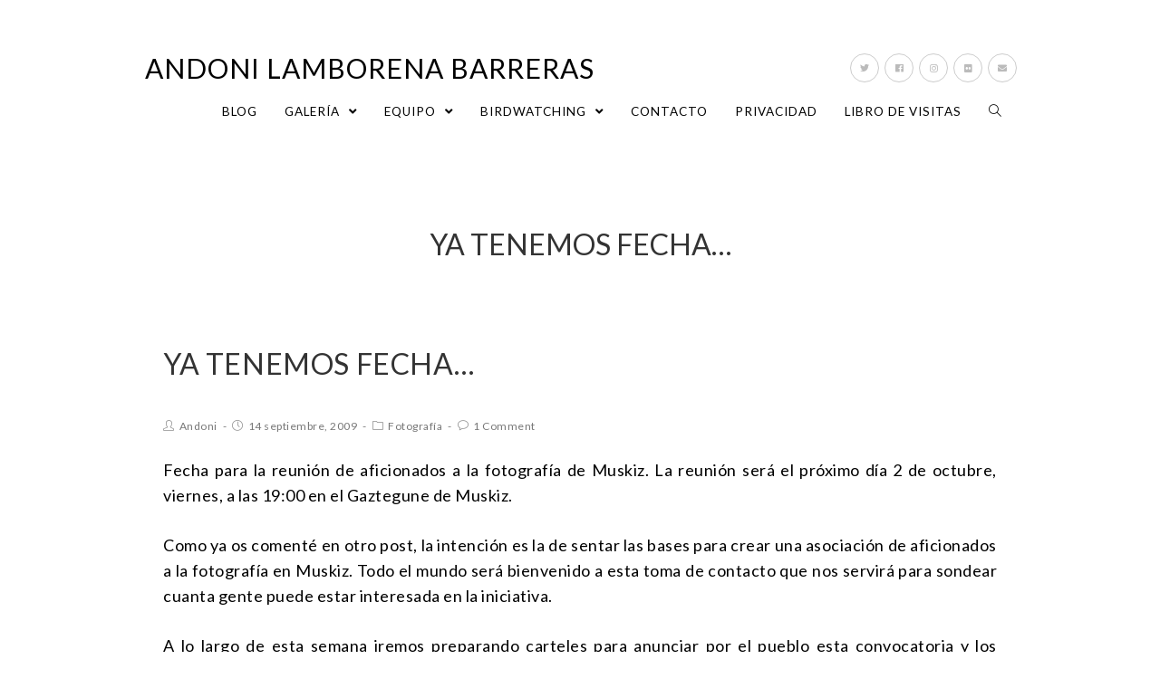

--- FILE ---
content_type: text/html; charset=UTF-8
request_url: https://www.lamborena.com/?p=821
body_size: 14433
content:
 
<!DOCTYPE html>
<html class="html" lang="es" itemscope itemtype="http://schema.org/WebPage">
<head>
	<meta charset="UTF-8">
	<link rel="profile" href="http://gmpg.org/xfn/11">

	<title>Ya tenemos fecha&#8230; &#8211; Andoni Lamborena Barreras</title>
<meta name='robots' content='max-image-preview:large' />
	<style>img:is([sizes="auto" i], [sizes^="auto," i]) { contain-intrinsic-size: 3000px 1500px }</style>
	<link rel="pingback" href="https://www.lamborena.com/xmlrpc.php">
<meta name="viewport" content="width=device-width, initial-scale=1"><link rel='dns-prefetch' href='//fonts.googleapis.com' />
<link rel="alternate" type="application/rss+xml" title="Andoni Lamborena Barreras &raquo; Feed" href="https://www.lamborena.com/?feed=rss2" />
<link rel="alternate" type="application/rss+xml" title="Andoni Lamborena Barreras &raquo; Feed de los comentarios" href="https://www.lamborena.com/?feed=comments-rss2" />
<link rel="alternate" type="application/rss+xml" title="Andoni Lamborena Barreras &raquo; Comentario Ya tenemos fecha&#8230; del feed" href="https://www.lamborena.com/?feed=rss2&#038;p=821" />
<script type="text/javascript">
/* <![CDATA[ */
window._wpemojiSettings = {"baseUrl":"https:\/\/s.w.org\/images\/core\/emoji\/15.0.3\/72x72\/","ext":".png","svgUrl":"https:\/\/s.w.org\/images\/core\/emoji\/15.0.3\/svg\/","svgExt":".svg","source":{"concatemoji":"https:\/\/www.lamborena.com\/wp-includes\/js\/wp-emoji-release.min.js?ver=6.7.2"}};
/*! This file is auto-generated */
!function(i,n){var o,s,e;function c(e){try{var t={supportTests:e,timestamp:(new Date).valueOf()};sessionStorage.setItem(o,JSON.stringify(t))}catch(e){}}function p(e,t,n){e.clearRect(0,0,e.canvas.width,e.canvas.height),e.fillText(t,0,0);var t=new Uint32Array(e.getImageData(0,0,e.canvas.width,e.canvas.height).data),r=(e.clearRect(0,0,e.canvas.width,e.canvas.height),e.fillText(n,0,0),new Uint32Array(e.getImageData(0,0,e.canvas.width,e.canvas.height).data));return t.every(function(e,t){return e===r[t]})}function u(e,t,n){switch(t){case"flag":return n(e,"\ud83c\udff3\ufe0f\u200d\u26a7\ufe0f","\ud83c\udff3\ufe0f\u200b\u26a7\ufe0f")?!1:!n(e,"\ud83c\uddfa\ud83c\uddf3","\ud83c\uddfa\u200b\ud83c\uddf3")&&!n(e,"\ud83c\udff4\udb40\udc67\udb40\udc62\udb40\udc65\udb40\udc6e\udb40\udc67\udb40\udc7f","\ud83c\udff4\u200b\udb40\udc67\u200b\udb40\udc62\u200b\udb40\udc65\u200b\udb40\udc6e\u200b\udb40\udc67\u200b\udb40\udc7f");case"emoji":return!n(e,"\ud83d\udc26\u200d\u2b1b","\ud83d\udc26\u200b\u2b1b")}return!1}function f(e,t,n){var r="undefined"!=typeof WorkerGlobalScope&&self instanceof WorkerGlobalScope?new OffscreenCanvas(300,150):i.createElement("canvas"),a=r.getContext("2d",{willReadFrequently:!0}),o=(a.textBaseline="top",a.font="600 32px Arial",{});return e.forEach(function(e){o[e]=t(a,e,n)}),o}function t(e){var t=i.createElement("script");t.src=e,t.defer=!0,i.head.appendChild(t)}"undefined"!=typeof Promise&&(o="wpEmojiSettingsSupports",s=["flag","emoji"],n.supports={everything:!0,everythingExceptFlag:!0},e=new Promise(function(e){i.addEventListener("DOMContentLoaded",e,{once:!0})}),new Promise(function(t){var n=function(){try{var e=JSON.parse(sessionStorage.getItem(o));if("object"==typeof e&&"number"==typeof e.timestamp&&(new Date).valueOf()<e.timestamp+604800&&"object"==typeof e.supportTests)return e.supportTests}catch(e){}return null}();if(!n){if("undefined"!=typeof Worker&&"undefined"!=typeof OffscreenCanvas&&"undefined"!=typeof URL&&URL.createObjectURL&&"undefined"!=typeof Blob)try{var e="postMessage("+f.toString()+"("+[JSON.stringify(s),u.toString(),p.toString()].join(",")+"));",r=new Blob([e],{type:"text/javascript"}),a=new Worker(URL.createObjectURL(r),{name:"wpTestEmojiSupports"});return void(a.onmessage=function(e){c(n=e.data),a.terminate(),t(n)})}catch(e){}c(n=f(s,u,p))}t(n)}).then(function(e){for(var t in e)n.supports[t]=e[t],n.supports.everything=n.supports.everything&&n.supports[t],"flag"!==t&&(n.supports.everythingExceptFlag=n.supports.everythingExceptFlag&&n.supports[t]);n.supports.everythingExceptFlag=n.supports.everythingExceptFlag&&!n.supports.flag,n.DOMReady=!1,n.readyCallback=function(){n.DOMReady=!0}}).then(function(){return e}).then(function(){var e;n.supports.everything||(n.readyCallback(),(e=n.source||{}).concatemoji?t(e.concatemoji):e.wpemoji&&e.twemoji&&(t(e.twemoji),t(e.wpemoji)))}))}((window,document),window._wpemojiSettings);
/* ]]> */
</script>
<link rel='stylesheet' id='sbi_styles-css' href='https://www.lamborena.com/wp-content/plugins/instagram-feed/css/sbi-styles.min.css?ver=6.10.0' type='text/css' media='all' />
<style id='wp-emoji-styles-inline-css' type='text/css'>

	img.wp-smiley, img.emoji {
		display: inline !important;
		border: none !important;
		box-shadow: none !important;
		height: 1em !important;
		width: 1em !important;
		margin: 0 0.07em !important;
		vertical-align: -0.1em !important;
		background: none !important;
		padding: 0 !important;
	}
</style>
<link rel='stylesheet' id='wp-block-library-css' href='https://www.lamborena.com/wp-includes/css/dist/block-library/style.min.css?ver=6.7.2' type='text/css' media='all' />
<style id='wp-block-library-theme-inline-css' type='text/css'>
.wp-block-audio :where(figcaption){color:#555;font-size:13px;text-align:center}.is-dark-theme .wp-block-audio :where(figcaption){color:#ffffffa6}.wp-block-audio{margin:0 0 1em}.wp-block-code{border:1px solid #ccc;border-radius:4px;font-family:Menlo,Consolas,monaco,monospace;padding:.8em 1em}.wp-block-embed :where(figcaption){color:#555;font-size:13px;text-align:center}.is-dark-theme .wp-block-embed :where(figcaption){color:#ffffffa6}.wp-block-embed{margin:0 0 1em}.blocks-gallery-caption{color:#555;font-size:13px;text-align:center}.is-dark-theme .blocks-gallery-caption{color:#ffffffa6}:root :where(.wp-block-image figcaption){color:#555;font-size:13px;text-align:center}.is-dark-theme :root :where(.wp-block-image figcaption){color:#ffffffa6}.wp-block-image{margin:0 0 1em}.wp-block-pullquote{border-bottom:4px solid;border-top:4px solid;color:currentColor;margin-bottom:1.75em}.wp-block-pullquote cite,.wp-block-pullquote footer,.wp-block-pullquote__citation{color:currentColor;font-size:.8125em;font-style:normal;text-transform:uppercase}.wp-block-quote{border-left:.25em solid;margin:0 0 1.75em;padding-left:1em}.wp-block-quote cite,.wp-block-quote footer{color:currentColor;font-size:.8125em;font-style:normal;position:relative}.wp-block-quote:where(.has-text-align-right){border-left:none;border-right:.25em solid;padding-left:0;padding-right:1em}.wp-block-quote:where(.has-text-align-center){border:none;padding-left:0}.wp-block-quote.is-large,.wp-block-quote.is-style-large,.wp-block-quote:where(.is-style-plain){border:none}.wp-block-search .wp-block-search__label{font-weight:700}.wp-block-search__button{border:1px solid #ccc;padding:.375em .625em}:where(.wp-block-group.has-background){padding:1.25em 2.375em}.wp-block-separator.has-css-opacity{opacity:.4}.wp-block-separator{border:none;border-bottom:2px solid;margin-left:auto;margin-right:auto}.wp-block-separator.has-alpha-channel-opacity{opacity:1}.wp-block-separator:not(.is-style-wide):not(.is-style-dots){width:100px}.wp-block-separator.has-background:not(.is-style-dots){border-bottom:none;height:1px}.wp-block-separator.has-background:not(.is-style-wide):not(.is-style-dots){height:2px}.wp-block-table{margin:0 0 1em}.wp-block-table td,.wp-block-table th{word-break:normal}.wp-block-table :where(figcaption){color:#555;font-size:13px;text-align:center}.is-dark-theme .wp-block-table :where(figcaption){color:#ffffffa6}.wp-block-video :where(figcaption){color:#555;font-size:13px;text-align:center}.is-dark-theme .wp-block-video :where(figcaption){color:#ffffffa6}.wp-block-video{margin:0 0 1em}:root :where(.wp-block-template-part.has-background){margin-bottom:0;margin-top:0;padding:1.25em 2.375em}
</style>
<style id='classic-theme-styles-inline-css' type='text/css'>
/*! This file is auto-generated */
.wp-block-button__link{color:#fff;background-color:#32373c;border-radius:9999px;box-shadow:none;text-decoration:none;padding:calc(.667em + 2px) calc(1.333em + 2px);font-size:1.125em}.wp-block-file__button{background:#32373c;color:#fff;text-decoration:none}
</style>
<style id='global-styles-inline-css' type='text/css'>
:root{--wp--preset--aspect-ratio--square: 1;--wp--preset--aspect-ratio--4-3: 4/3;--wp--preset--aspect-ratio--3-4: 3/4;--wp--preset--aspect-ratio--3-2: 3/2;--wp--preset--aspect-ratio--2-3: 2/3;--wp--preset--aspect-ratio--16-9: 16/9;--wp--preset--aspect-ratio--9-16: 9/16;--wp--preset--color--black: #000000;--wp--preset--color--cyan-bluish-gray: #abb8c3;--wp--preset--color--white: #ffffff;--wp--preset--color--pale-pink: #f78da7;--wp--preset--color--vivid-red: #cf2e2e;--wp--preset--color--luminous-vivid-orange: #ff6900;--wp--preset--color--luminous-vivid-amber: #fcb900;--wp--preset--color--light-green-cyan: #7bdcb5;--wp--preset--color--vivid-green-cyan: #00d084;--wp--preset--color--pale-cyan-blue: #8ed1fc;--wp--preset--color--vivid-cyan-blue: #0693e3;--wp--preset--color--vivid-purple: #9b51e0;--wp--preset--gradient--vivid-cyan-blue-to-vivid-purple: linear-gradient(135deg,rgba(6,147,227,1) 0%,rgb(155,81,224) 100%);--wp--preset--gradient--light-green-cyan-to-vivid-green-cyan: linear-gradient(135deg,rgb(122,220,180) 0%,rgb(0,208,130) 100%);--wp--preset--gradient--luminous-vivid-amber-to-luminous-vivid-orange: linear-gradient(135deg,rgba(252,185,0,1) 0%,rgba(255,105,0,1) 100%);--wp--preset--gradient--luminous-vivid-orange-to-vivid-red: linear-gradient(135deg,rgba(255,105,0,1) 0%,rgb(207,46,46) 100%);--wp--preset--gradient--very-light-gray-to-cyan-bluish-gray: linear-gradient(135deg,rgb(238,238,238) 0%,rgb(169,184,195) 100%);--wp--preset--gradient--cool-to-warm-spectrum: linear-gradient(135deg,rgb(74,234,220) 0%,rgb(151,120,209) 20%,rgb(207,42,186) 40%,rgb(238,44,130) 60%,rgb(251,105,98) 80%,rgb(254,248,76) 100%);--wp--preset--gradient--blush-light-purple: linear-gradient(135deg,rgb(255,206,236) 0%,rgb(152,150,240) 100%);--wp--preset--gradient--blush-bordeaux: linear-gradient(135deg,rgb(254,205,165) 0%,rgb(254,45,45) 50%,rgb(107,0,62) 100%);--wp--preset--gradient--luminous-dusk: linear-gradient(135deg,rgb(255,203,112) 0%,rgb(199,81,192) 50%,rgb(65,88,208) 100%);--wp--preset--gradient--pale-ocean: linear-gradient(135deg,rgb(255,245,203) 0%,rgb(182,227,212) 50%,rgb(51,167,181) 100%);--wp--preset--gradient--electric-grass: linear-gradient(135deg,rgb(202,248,128) 0%,rgb(113,206,126) 100%);--wp--preset--gradient--midnight: linear-gradient(135deg,rgb(2,3,129) 0%,rgb(40,116,252) 100%);--wp--preset--font-size--small: 13px;--wp--preset--font-size--medium: 20px;--wp--preset--font-size--large: 36px;--wp--preset--font-size--x-large: 42px;--wp--preset--spacing--20: 0.44rem;--wp--preset--spacing--30: 0.67rem;--wp--preset--spacing--40: 1rem;--wp--preset--spacing--50: 1.5rem;--wp--preset--spacing--60: 2.25rem;--wp--preset--spacing--70: 3.38rem;--wp--preset--spacing--80: 5.06rem;--wp--preset--shadow--natural: 6px 6px 9px rgba(0, 0, 0, 0.2);--wp--preset--shadow--deep: 12px 12px 50px rgba(0, 0, 0, 0.4);--wp--preset--shadow--sharp: 6px 6px 0px rgba(0, 0, 0, 0.2);--wp--preset--shadow--outlined: 6px 6px 0px -3px rgba(255, 255, 255, 1), 6px 6px rgba(0, 0, 0, 1);--wp--preset--shadow--crisp: 6px 6px 0px rgba(0, 0, 0, 1);}:where(.is-layout-flex){gap: 0.5em;}:where(.is-layout-grid){gap: 0.5em;}body .is-layout-flex{display: flex;}.is-layout-flex{flex-wrap: wrap;align-items: center;}.is-layout-flex > :is(*, div){margin: 0;}body .is-layout-grid{display: grid;}.is-layout-grid > :is(*, div){margin: 0;}:where(.wp-block-columns.is-layout-flex){gap: 2em;}:where(.wp-block-columns.is-layout-grid){gap: 2em;}:where(.wp-block-post-template.is-layout-flex){gap: 1.25em;}:where(.wp-block-post-template.is-layout-grid){gap: 1.25em;}.has-black-color{color: var(--wp--preset--color--black) !important;}.has-cyan-bluish-gray-color{color: var(--wp--preset--color--cyan-bluish-gray) !important;}.has-white-color{color: var(--wp--preset--color--white) !important;}.has-pale-pink-color{color: var(--wp--preset--color--pale-pink) !important;}.has-vivid-red-color{color: var(--wp--preset--color--vivid-red) !important;}.has-luminous-vivid-orange-color{color: var(--wp--preset--color--luminous-vivid-orange) !important;}.has-luminous-vivid-amber-color{color: var(--wp--preset--color--luminous-vivid-amber) !important;}.has-light-green-cyan-color{color: var(--wp--preset--color--light-green-cyan) !important;}.has-vivid-green-cyan-color{color: var(--wp--preset--color--vivid-green-cyan) !important;}.has-pale-cyan-blue-color{color: var(--wp--preset--color--pale-cyan-blue) !important;}.has-vivid-cyan-blue-color{color: var(--wp--preset--color--vivid-cyan-blue) !important;}.has-vivid-purple-color{color: var(--wp--preset--color--vivid-purple) !important;}.has-black-background-color{background-color: var(--wp--preset--color--black) !important;}.has-cyan-bluish-gray-background-color{background-color: var(--wp--preset--color--cyan-bluish-gray) !important;}.has-white-background-color{background-color: var(--wp--preset--color--white) !important;}.has-pale-pink-background-color{background-color: var(--wp--preset--color--pale-pink) !important;}.has-vivid-red-background-color{background-color: var(--wp--preset--color--vivid-red) !important;}.has-luminous-vivid-orange-background-color{background-color: var(--wp--preset--color--luminous-vivid-orange) !important;}.has-luminous-vivid-amber-background-color{background-color: var(--wp--preset--color--luminous-vivid-amber) !important;}.has-light-green-cyan-background-color{background-color: var(--wp--preset--color--light-green-cyan) !important;}.has-vivid-green-cyan-background-color{background-color: var(--wp--preset--color--vivid-green-cyan) !important;}.has-pale-cyan-blue-background-color{background-color: var(--wp--preset--color--pale-cyan-blue) !important;}.has-vivid-cyan-blue-background-color{background-color: var(--wp--preset--color--vivid-cyan-blue) !important;}.has-vivid-purple-background-color{background-color: var(--wp--preset--color--vivid-purple) !important;}.has-black-border-color{border-color: var(--wp--preset--color--black) !important;}.has-cyan-bluish-gray-border-color{border-color: var(--wp--preset--color--cyan-bluish-gray) !important;}.has-white-border-color{border-color: var(--wp--preset--color--white) !important;}.has-pale-pink-border-color{border-color: var(--wp--preset--color--pale-pink) !important;}.has-vivid-red-border-color{border-color: var(--wp--preset--color--vivid-red) !important;}.has-luminous-vivid-orange-border-color{border-color: var(--wp--preset--color--luminous-vivid-orange) !important;}.has-luminous-vivid-amber-border-color{border-color: var(--wp--preset--color--luminous-vivid-amber) !important;}.has-light-green-cyan-border-color{border-color: var(--wp--preset--color--light-green-cyan) !important;}.has-vivid-green-cyan-border-color{border-color: var(--wp--preset--color--vivid-green-cyan) !important;}.has-pale-cyan-blue-border-color{border-color: var(--wp--preset--color--pale-cyan-blue) !important;}.has-vivid-cyan-blue-border-color{border-color: var(--wp--preset--color--vivid-cyan-blue) !important;}.has-vivid-purple-border-color{border-color: var(--wp--preset--color--vivid-purple) !important;}.has-vivid-cyan-blue-to-vivid-purple-gradient-background{background: var(--wp--preset--gradient--vivid-cyan-blue-to-vivid-purple) !important;}.has-light-green-cyan-to-vivid-green-cyan-gradient-background{background: var(--wp--preset--gradient--light-green-cyan-to-vivid-green-cyan) !important;}.has-luminous-vivid-amber-to-luminous-vivid-orange-gradient-background{background: var(--wp--preset--gradient--luminous-vivid-amber-to-luminous-vivid-orange) !important;}.has-luminous-vivid-orange-to-vivid-red-gradient-background{background: var(--wp--preset--gradient--luminous-vivid-orange-to-vivid-red) !important;}.has-very-light-gray-to-cyan-bluish-gray-gradient-background{background: var(--wp--preset--gradient--very-light-gray-to-cyan-bluish-gray) !important;}.has-cool-to-warm-spectrum-gradient-background{background: var(--wp--preset--gradient--cool-to-warm-spectrum) !important;}.has-blush-light-purple-gradient-background{background: var(--wp--preset--gradient--blush-light-purple) !important;}.has-blush-bordeaux-gradient-background{background: var(--wp--preset--gradient--blush-bordeaux) !important;}.has-luminous-dusk-gradient-background{background: var(--wp--preset--gradient--luminous-dusk) !important;}.has-pale-ocean-gradient-background{background: var(--wp--preset--gradient--pale-ocean) !important;}.has-electric-grass-gradient-background{background: var(--wp--preset--gradient--electric-grass) !important;}.has-midnight-gradient-background{background: var(--wp--preset--gradient--midnight) !important;}.has-small-font-size{font-size: var(--wp--preset--font-size--small) !important;}.has-medium-font-size{font-size: var(--wp--preset--font-size--medium) !important;}.has-large-font-size{font-size: var(--wp--preset--font-size--large) !important;}.has-x-large-font-size{font-size: var(--wp--preset--font-size--x-large) !important;}
:where(.wp-block-post-template.is-layout-flex){gap: 1.25em;}:where(.wp-block-post-template.is-layout-grid){gap: 1.25em;}
:where(.wp-block-columns.is-layout-flex){gap: 2em;}:where(.wp-block-columns.is-layout-grid){gap: 2em;}
:root :where(.wp-block-pullquote){font-size: 1.5em;line-height: 1.6;}
</style>
<link rel='preload' as='style' crossorigin onload="this.rel='stylesheet'" id='font-awesome-css' href='https://www.lamborena.com/wp-content/themes/photocrati/assets/fonts/fontawesome/css/all.min.css?ver=5.7.2' type='text/css' media='all' />
<link rel='stylesheet' id='dashicons-css' href='https://www.lamborena.com/wp-includes/css/dashicons.min.css?ver=6.7.2' type='text/css' media='all' />
<link rel='preload' as='style' crossorigin onload="this.rel='stylesheet'" id='simple-line-icons-css' href='https://www.lamborena.com/wp-content/themes/photocrati/assets/css/third/simple-line-icons.min.css?ver=2.4.0' type='text/css' media='all' />
<link rel='stylesheet' id='reactr-style-css' href='https://www.lamborena.com/wp-content/themes/photocrati/assets/css/style.min.css?ver=10.0.11' type='text/css' media='all' />
<link rel='stylesheet' id='reactr-google-font-lato-css' href='//fonts.googleapis.com/css?family=Lato%3A100%2C200%2C300%2C400%2C500%2C600%2C700%2C800%2C900%2C100i%2C200i%2C300i%2C400i%2C500i%2C600i%2C700i%2C800i%2C900i&#038;subset=latin&#038;ver=6.7.2' type='text/css' media='all' />
<link rel='stylesheet' id='reactr-side-panel-style-css' href='https://www.lamborena.com/wp-content/themes/photocrati/inc/side-panel/assets/css/style.min.css?ver=6.7.2' type='text/css' media='all' />
<link rel='stylesheet' id='reactr-sh-styles-css' href='https://www.lamborena.com/wp-content/themes/photocrati/inc/sticky-header//assets/css/style.min.css?ver=6.7.2' type='text/css' media='all' />
<script type="text/javascript" src="https://www.lamborena.com/wp-includes/js/jquery/jquery.min.js?ver=3.7.1" id="jquery-core-js"></script>
<script type="text/javascript" src="https://www.lamborena.com/wp-includes/js/jquery/jquery-migrate.min.js?ver=3.4.1" id="jquery-migrate-js"></script>
<link rel="https://api.w.org/" href="https://www.lamborena.com/index.php?rest_route=/" /><link rel="alternate" title="JSON" type="application/json" href="https://www.lamborena.com/index.php?rest_route=/wp/v2/posts/821" /><link rel="EditURI" type="application/rsd+xml" title="RSD" href="https://www.lamborena.com/xmlrpc.php?rsd" />
<meta name="generator" content="WordPress 6.7.2" />
<link rel="canonical" href="https://www.lamborena.com/?p=821" />
<link rel='shortlink' href='https://www.lamborena.com/?p=821' />
<link rel="alternate" title="oEmbed (JSON)" type="application/json+oembed" href="https://www.lamborena.com/index.php?rest_route=%2Foembed%2F1.0%2Fembed&#038;url=https%3A%2F%2Fwww.lamborena.com%2F%3Fp%3D821" />
<link rel="alternate" title="oEmbed (XML)" type="text/xml+oembed" href="https://www.lamborena.com/index.php?rest_route=%2Foembed%2F1.0%2Fembed&#038;url=https%3A%2F%2Fwww.lamborena.com%2F%3Fp%3D821&#038;format=xml" />

<!-- WP Youtube Player 1.7 by unijimpe -->
<style type="text/css">.recentcomments a{display:inline !important;padding:0 !important;margin:0 !important;}</style>		<style type="text/css" id="wp-custom-css">
			El pasado domingo os comentaba que tenía alguna cosa que contar. Algo relacionado con la fotografía,como no.Se trata de la llegada de un pequeño reportaje sobre la costa de Muskiz que he recopilado en un libro con unas 40 fotos realizadas durante el último año. Lo he encargado a través de iphoto de Apple y el resultado es bastante satisfactorio en cuanto a la calidad del revelado. Es mi primer libro y estoy realmente emocionado con el asunto.Es algo que llevaba tiempo deseando hacer y aunque se quede en una producción meramente familiar me ha hecho una ilusión tremenda el recoger las impresiones favorables de todos aquellos que hasta ahora lo han visto. No es una gran obra,pero el hecho de haberme lanzado a escribir unas simples líneas sobre cada foto me ha animado a pensar en algo más serio para el futuro. Me gustaría hacer una especie de guía sobre la costa de Muskiz,aunque poniendome a divagar quizá podría extenderse a una pequeña guía turísica sobre mi querido pueblo. Quizá suene ambicioso,pero es algo que con tiempo y alguna colaboración creo que se puede abordar.Volviendo al presente,estaré encantado de mostrarle el libro actual a todo aquel que quiera echarle un vistazo y le apetezca conocer la costa de Muskiz a través de mis fotos y de mi mirada. Le he detectado algunos gazapos que corregiré para las siguientes copias.Como me hace tanta ilusión os voy a poner una captura de pantalla de la portada del libro y en la siguiente página (desplegando el post por completo) voy a pegar el contenido del prólogo. Entendedme:Es algo nuevo para mi y estoy como un chiquillo con zapatos nuevos... No es lo mismo revelar y ver tus fotos que poder observarlas detenidamente todas agrupadas en un libro de calidad y cada una con su pie de foto correspondiente.Pese a la emoción no todo son parabienes. El libro realizado de esta manera no ofrece las fotos con su formato original si se quieren disponer a toda página. Hay que usar un formato cuatro tercios que no es que me guste demasiado y por lo tanto recortar un poco las fotos. Pero bueno. Es lo que hay. Quizá la próxima vez pruebe en "blurb".Lo dicho:Portada y prólogo...[singlepic id=220 w=500 h=333 float=center]Sarrera / PrólogoDuela hiru urte inguru hasi nintzen argazkigintzan eta egun hartatik bertatik nahi izan dut nire herriko kostalde ikusgarriari buruzko erreportaia apal bat egin. Liburuxka honetan azkeneko urtean egindako lanaren emaitza topatuko duzu. Zure gustokoa izango delakoan jaso ezazu nire agurrik beroena.Desde que hace unos tres años me sumergiera en el mundo de la fotografía llevo deseando realizar un humilde reportaje sobre la espectacular costa de mi pueblo. En este libro encontrarás el resultado de mi trabajo durante el último año. Esperando que sea de tu agrado recibe mi más cordial saludo. Andoni Lamborena Barreras		</style>
		<!-- Reactr CSS -->
<style type="text/css">
/* General CSS */a:hover,a.light:hover,.theme-heading .text::before,#top-bar-content >a:hover,#top-bar-social li.reactr-email a:hover,#site-navigation-wrap .dropdown-menu >li >a:hover,#site-header.medium-header #medium-searchform button:hover,.reactr-mobile-menu-icon a:hover,.blog-entry.post .blog-entry-header .entry-title a:hover,.blog-entry.post .blog-entry-readmore a:hover,.blog-entry.thumbnail-entry .blog-entry-category a,ul.meta li a:hover,.dropcap,.single nav.post-navigation .nav-links .title,body .related-post-title a:hover,body #wp-calendar caption,body .contact-info-widget.default i,body .contact-info-widget.big-icons i,body .custom-links-widget .reactr-custom-links li a:hover,body .custom-links-widget .reactr-custom-links li a:hover:before,body .posts-thumbnails-widget li a:hover,body .social-widget li.reactr-email a:hover,.comment-author .comment-meta .comment-reply-link,#respond #cancel-comment-reply-link:hover,#footer-widgets .footer-box a:hover,#footer-bottom a:hover,#footer-bottom #footer-bottom-menu a:hover,.sidr a:hover,.sidr-class-dropdown-toggle:hover,.sidr-class-menu-item-has-children.active >a,.sidr-class-menu-item-has-children.active >a >.sidr-class-dropdown-toggle,input[type=checkbox]:checked:before{color:#000000}input[type="button"],input[type="reset"],input[type="submit"],button[type="submit"],.button,#site-navigation-wrap .dropdown-menu >li.btn >a >span,.thumbnail:hover i,.post-quote-content,.omw-modal .omw-close-modal,body .contact-info-widget.big-icons li:hover i,body div.wpforms-container-full .wpforms-form input[type=submit],body div.wpforms-container-full .wpforms-form button[type=submit],body div.wpforms-container-full .wpforms-form .wpforms-page-button{background-color:#000000}.widget-title{border-color:#000000}blockquote{border-color:#000000}#searchform-dropdown{border-color:#000000}.dropdown-menu .sub-menu{border-color:#000000}.blog-entry.large-entry .blog-entry-readmore a:hover{border-color:#000000}.reactr-newsletter-form-wrap input[type="email"]:focus{border-color:#000000}.social-widget li.reactr-email a:hover{border-color:#000000}#respond #cancel-comment-reply-link:hover{border-color:#000000}body .contact-info-widget.big-icons li:hover i{border-color:#000000}#footer-widgets .reactr-newsletter-form-wrap input[type="email"]:focus{border-color:#000000}input[type="button"]:hover,input[type="reset"]:hover,input[type="submit"]:hover,button[type="submit"]:hover,input[type="button"]:focus,input[type="reset"]:focus,input[type="submit"]:focus,button[type="submit"]:focus,.button:hover,#site-navigation-wrap .dropdown-menu >li.btn >a:hover >span,.post-quote-author,.omw-modal .omw-close-modal:hover,body div.wpforms-container-full .wpforms-form input[type=submit]:hover,body div.wpforms-container-full .wpforms-form button[type=submit]:hover,body div.wpforms-container-full .wpforms-form .wpforms-page-button:hover{background-color:#222222}table th,table td,hr,.content-area,body.content-left-sidebar #content-wrap .content-area,.content-left-sidebar .content-area,#top-bar-wrap,#site-header,#site-header.top-header #search-toggle,.dropdown-menu ul li,.centered-minimal-page-header,.blog-entry.post,.blog-entry.grid-entry .blog-entry-inner,.blog-entry.thumbnail-entry .blog-entry-bottom,.single-post .entry-title,.single .entry-share-wrap .entry-share,.single .entry-share,.single .entry-share ul li a,.single nav.post-navigation,.single nav.post-navigation .nav-links .nav-previous,#author-bio,#author-bio .author-bio-avatar,#author-bio .author-bio-social li a,#related-posts,#comments,.comment-body,#respond #cancel-comment-reply-link,#blog-entries .type-page,.page-numbers a,.page-numbers span:not(.elementor-screen-only),.page-links span,body #wp-calendar caption,body #wp-calendar th,body #wp-calendar tbody,body .contact-info-widget.default i,body .contact-info-widget.big-icons i,body .posts-thumbnails-widget li,body .tagcloud a{border-color:#ffffff}body{background-image:url()}body{background-position:top center}body{background-attachment:fixed}body{background-repeat:}body{background-size:cover}a{color:#000000}a:hover{color:#222222}.boxed-layout #wrap,.boxed-layout .parallax-footer,.boxed-layout .reactr-floating-bar{width:1100px}.boxed-layout{background-color:#fcfcfc}.container{width:960px}body .theme-button,body input[type="submit"],body button[type="submit"],body button,body .button,body div.wpforms-container-full .wpforms-form input[type=submit],body div.wpforms-container-full .wpforms-form button[type=submit],body div.wpforms-container-full .wpforms-form .wpforms-page-button{background-color:#000000}body .theme-button:hover,body input[type="submit"]:hover,body button[type="submit"]:hover,body button:hover,body .button:hover,body div.wpforms-container-full .wpforms-form input[type=submit]:hover,body div.wpforms-container-full .wpforms-form input[type=submit]:active,body div.wpforms-container-full .wpforms-form button[type=submit]:hover,body div.wpforms-container-full .wpforms-form button[type=submit]:active,body div.wpforms-container-full .wpforms-form .wpforms-page-button:hover,body div.wpforms-container-full .wpforms-form .wpforms-page-button:active{background-color:#444444}/* Header CSS */#site-logo #site-logo-inner,.reactr-social-menu .social-menu-inner,#site-header.full_screen-header .menu-bar-inner,.after-header-content .after-header-content-inner{height:49px}#site-navigation-wrap .dropdown-menu >li >a,.reactr-mobile-menu-icon a,.after-header-content-inner >a{line-height:49px}#site-header{border-color:#dddddd}#site-header-inner{padding:50px 0 50px 0}@media (max-width:480px){#site-header-inner{padding:40px 0 40px 0}}#site-header.has-header-media .overlay-header-media{background-color:rgba(0,0,0,0.5)}/* Menu CSS */.effect-one #site-navigation-wrap .dropdown-menu >li >a.menu-link >span:after,.effect-three #site-navigation-wrap .dropdown-menu >li >a.menu-link >span:after,.effect-five #site-navigation-wrap .dropdown-menu >li >a.menu-link >span:before,.effect-five #site-navigation-wrap .dropdown-menu >li >a.menu-link >span:after,.effect-nine #site-navigation-wrap .dropdown-menu >li >a.menu-link >span:before,.effect-nine #site-navigation-wrap .dropdown-menu >li >a.menu-link >span:after{background-color:#cccccc}.effect-four #site-navigation-wrap .dropdown-menu >li >a.menu-link >span:before,.effect-four #site-navigation-wrap .dropdown-menu >li >a.menu-link >span:after,.effect-seven #site-navigation-wrap .dropdown-menu >li >a.menu-link:hover >span:after,.effect-seven #site-navigation-wrap .dropdown-menu >li.sfHover >a.menu-link >span:after{color:#cccccc}.effect-seven #site-navigation-wrap .dropdown-menu >li >a.menu-link:hover >span:after,.effect-seven #site-navigation-wrap .dropdown-menu >li.sfHover >a.menu-link >span:after{text-shadow:10px 0 #cccccc,-10px 0 #cccccc}#site-navigation-wrap .dropdown-menu >li >a,.reactr-mobile-menu-icon a,#searchform-header-replace-close{color:#000000}#site-navigation-wrap .dropdown-menu >li >a:hover,.reactr-mobile-menu-icon a:hover,#searchform-header-replace-close:hover{color:#444444}#site-navigation-wrap .dropdown-menu >.current-menu-item >a,#site-navigation-wrap .dropdown-menu >.current-menu-ancestor >a,#site-navigation-wrap .dropdown-menu >.current-menu-item >a:hover,#site-navigation-wrap .dropdown-menu >.current-menu-ancestor >a:hover{color:#000000}.dropdown-menu .sub-menu,#searchform-dropdown,.current-shop-items-dropdown{border-color:#888888}.dropdown-menu ul li a.menu-link{color:#444444}.dropdown-menu ul li a.menu-link:hover{color:#000000}.reactr-social-menu ul li a,.reactr-social-menu .colored ul li a,.reactr-social-menu .minimal ul li a,.reactr-social-menu .dark ul li a{font-size:10px}.reactr-social-menu ul li a{padding:0}.reactr-social-menu ul li a{margin:0 3px 0 3px}/* Body CSS */.single-post.content-max-width #content{max-width:960px;margin-left:auto;margin-right:auto}#main #content-wrap,.separate-layout #main #content-wrap{padding-top:60px;padding-bottom:60px}@media (max-width:768px){#main #content-wrap,.separate-layout #main #content-wrap{padding-top:50px;padding-bottom:50px}}.page-header,.has-transparent-header .page-header{padding:50px 0 0 0}.page-numbers a,.page-numbers span:not(.elementor-screen-only),.page-links span{font-size:13px}/* Sidebar and Footer CSS */.sidebar-container .reactr-widget-recent-posts-li,.sidebar-container .widget_categories li,.sidebar-container .widget_recent_entries li,.sidebar-container .widget_archive li,.sidebar-container .widget_recent_comments li,.sidebar-container .widget-recent-posts-icons li,.sidebar-container .widget_nav_menu li{border-color:#ffffff}.sidebar-container a:not(.button){color:#000000}.sidebar-container a:not(.button):hover,.sidebar-container a:not(.button):active,.sidebar-container a:not(.button):focus{color:#444444}.widget-title{border-color:#000000}#footer-widgets{padding:100px 0 50px 0}#footer-widgets{background-color:#ffffff}#footer-widgets li,#footer-widgets #wp-calendar caption,#footer-widgets #wp-calendar th,#footer-widgets #wp-calendar tbody,#footer-widgets .contact-info-widget i,#footer-widgets .reactr-newsletter-form-wrap input[type="email"],#footer-widgets .posts-thumbnails-widget li,#footer-widgets .social-widget li a{border-color:rgba(85,85,85,0)}#footer-widgets .footer-box a,#footer-widgets a{color:#000000}#footer-widgets .footer-box a:hover,#footer-widgets a:hover{color:#444444}#footer-bottom{padding:20px 0 30px 0}#footer-bottom{background-color:#ffffff}#footer-bottom a,#footer-bottom #footer-bottom-menu a{color:#000000}#footer-bottom a:hover,#footer-bottom #footer-bottom-menu a:hover{color:#444444}/* Side Panel CSS */@media (max-width:768px){#side-panel-wrap{width:100px}.reactr-sp-right #side-panel-wrap{right:-100px}.reactr-sp-right.reactr-sp-opened #outer-wrap{left:-100px}.reactr-sp-left #side-panel-wrap{left:-100px}.reactr-sp-left.reactr-sp-opened #outer-wrap{right:-100px}}@media (max-width:480px){#side-panel-wrap{width:100px}.reactr-sp-right #side-panel-wrap{right:-100px}.reactr-sp-right.reactr-sp-opened #outer-wrap{left:-100px}.reactr-sp-left #side-panel-wrap{left:-100px}.reactr-sp-left.reactr-sp-opened #outer-wrap{right:-100px}}#side-panel-wrap #side-panel-content{padding:20px 30px 30px 30px}@media (max-width:neverpx){li.side-panel-li,#side-panel-wrap,.reactr-mobile-menu-icon a.side-panel-btn{display:none !important}}@media (max-width:neverpx){.side-panel-title-btn{display:none !important}}/* Sticky Header CSS */.is-sticky #site-header.shrink-header #site-logo #site-logo-inner,.is-sticky #site-header.shrink-header .reactr-social-menu .social-menu-inner,.is-sticky #site-header.shrink-header.full_screen-header .menu-bar-inner,.after-header-content .after-header-content-inner{height:50px}.is-sticky #site-header.shrink-header #site-navigation-wrap .dropdown-menu >li >a,.is-sticky #site-header.shrink-header .reactr-mobile-menu-icon a,.after-header-content .after-header-content-inner >a,.after-header-content .after-header-content-inner >div >a{line-height:50px}.is-sticky #site-header,.reactr-sticky-top-bar-holder.is-sticky #top-bar-wrap,.is-sticky .header-top{opacity:1}/* Typography CSS */body{color:#000000;font-family:Lato;font-weight:400;line-height:1.6;letter-spacing:.5px}@media (max-width:768px){body{font-size:18px;line-height:1.6;letter-spacing:.5px}}@media (max-width:480px){body{font-size:18px;line-height:1.6;letter-spacing:.5px}}h1,h2,h3,h4,h5,h6,.theme-heading,.widget-title,.reactr-widget-recent-posts-title,.comment-reply-title,.entry-title,.sidebar-box .widget-title{color:;font-weight:400;text-transform:uppercase;line-height:;letter-spacing:0}@media (max-width:768px){h1,h2,h3,h4,h5,h6,.theme-heading,.widget-title,.reactr-widget-recent-posts-title,.comment-reply-title,.entry-title,.sidebar-box .widget-title{font-size:;line-height:;letter-spacing:0}}@media (max-width:480px){h1,h2,h3,h4,h5,h6,.theme-heading,.widget-title,.reactr-widget-recent-posts-title,.comment-reply-title,.entry-title,.sidebar-box .widget-title{font-size:;line-height:;letter-spacing:0}}h1{color:;font-size:;line-height:;letter-spacing:0}@media (max-width:768px){h1{font-size:;line-height:;letter-spacing:0}}@media (max-width:480px){h1{font-size:;line-height:;letter-spacing:0}}h2{color:;font-size:;line-height:;letter-spacing:0}@media (max-width:768px){h2{font-size:;line-height:;letter-spacing:0}}@media (max-width:480px){h2{font-size:;line-height:;letter-spacing:0}}h3{color:;font-size:;line-height:;letter-spacing:0}@media (max-width:768px){h3{font-size:;line-height:;letter-spacing:0}}@media (max-width:480px){h3{font-size:;line-height:;letter-spacing:0}}h4{color:;font-size:;line-height:;letter-spacing:0}@media (max-width:768px){h4{font-size:;line-height:;letter-spacing:0}}@media (max-width:480px){h4{font-size:;line-height:;letter-spacing:0}}#site-logo a.site-logo-text,#site-logo a.site-logo-text:hover,#site-logo a.site-logo-text:focus,#site-logo a.site-logo-text:active,.middle-site-logo a,.middle-site-logo a:hover,.middle-site-logo a:focus,.middle-site-logo a:active{color:#000000;font-size:30px;font-weight:400;text-transform:uppercase;line-height:;letter-spacing:1px}@media (max-width:768px){#site-logo a.site-logo-text,#site-logo a.site-logo-text:hover,#site-logo a.site-logo-text:focus,#site-logo a.site-logo-text:active,.middle-site-logo a,.middle-site-logo a:hover,.middle-site-logo a:focus,.middle-site-logo a:active{font-size:30px;line-height:;letter-spacing:1px}}@media (max-width:480px){#site-logo a.site-logo-text,#site-logo a.site-logo-text:hover,#site-logo a.site-logo-text:focus,#site-logo a.site-logo-text:active,.middle-site-logo a,.middle-site-logo a:hover,.middle-site-logo a:focus,.middle-site-logo a:active{font-size:30px;line-height:;letter-spacing:1px}}#site-description h2,#site-header.top-header #site-logo #site-description h2{color:#424242;font-size:;letter-spacing:0}@media (max-width:768px){#site-description h2,#site-header.top-header #site-logo #site-description h2{font-size:;line-height:0;letter-spacing:0}}@media (max-width:480px){#site-description h2,#site-header.top-header #site-logo #site-description h2{font-size:;line-height:0;letter-spacing:0}}#top-bar-content,#top-bar-social-alt{font-size:;line-height:;letter-spacing:0}@media (max-width:768px){#top-bar-content,#top-bar-social-alt{font-size:;line-height:;letter-spacing:0}}@media (max-width:480px){#top-bar-content,#top-bar-social-alt{font-size:;line-height:;letter-spacing:0}}#site-navigation-wrap .dropdown-menu >li >a,#site-header.full_screen-header .fs-dropdown-menu >li >a,#site-header.top-header #site-navigation-wrap .dropdown-menu >li >a,#site-header.center-header #site-navigation-wrap .dropdown-menu >li >a,#site-header.medium-header #site-navigation-wrap .dropdown-menu >li >a,.reactr-mobile-menu-icon a{font-size:13.5px;font-weight:400;text-transform:uppercase;letter-spacing:1px}@media (max-width:768px){#site-navigation-wrap .dropdown-menu >li >a,#site-header.full_screen-header .fs-dropdown-menu >li >a,#site-header.top-header #site-navigation-wrap .dropdown-menu >li >a,#site-header.center-header #site-navigation-wrap .dropdown-menu >li >a,#site-header.medium-header #site-navigation-wrap .dropdown-menu >li >a,.reactr-mobile-menu-icon a{font-size:13.5px;line-height:;letter-spacing:1px}}@media (max-width:480px){#site-navigation-wrap .dropdown-menu >li >a,#site-header.full_screen-header .fs-dropdown-menu >li >a,#site-header.top-header #site-navigation-wrap .dropdown-menu >li >a,#site-header.center-header #site-navigation-wrap .dropdown-menu >li >a,#site-header.medium-header #site-navigation-wrap .dropdown-menu >li >a,.reactr-mobile-menu-icon a{font-size:13.5px;line-height:;letter-spacing:1px}}.dropdown-menu ul li a.menu-link,#site-header.full_screen-header .fs-dropdown-menu ul.sub-menu li a{font-size:;line-height:;letter-spacing:px}@media (max-width:768px){.dropdown-menu ul li a.menu-link,#site-header.full_screen-header .fs-dropdown-menu ul.sub-menu li a{font-size:;line-height:;letter-spacing:px}}@media (max-width:480px){.dropdown-menu ul li a.menu-link,#site-header.full_screen-header .fs-dropdown-menu ul.sub-menu li a{font-size:;line-height:;letter-spacing:px}}.sidr-class-dropdown-menu li a,a.sidr-class-toggle-sidr-close,#mobile-dropdown ul li a,body #mobile-fullscreen ul li a{font-size:;line-height:;letter-spacing:0}@media (max-width:768px){.sidr-class-dropdown-menu li a,a.sidr-class-toggle-sidr-close,#mobile-dropdown ul li a,body #mobile-fullscreen ul li a{font-size:;line-height:;letter-spacing:0}}@media (max-width:480px){.sidr-class-dropdown-menu li a,a.sidr-class-toggle-sidr-close,#mobile-dropdown ul li a,body #mobile-fullscreen ul li a{font-size:;line-height:;letter-spacing:0}}.page-header .page-header-title,.page-header.background-image-page-header .page-header-title{font-size:;line-height:;letter-spacing:0}@media (max-width:768px){.page-header .page-header-title,.page-header.background-image-page-header .page-header-title{font-size:;line-height:;letter-spacing:0}}@media (max-width:480px){.page-header .page-header-title,.page-header.background-image-page-header .page-header-title{font-size:;line-height:;letter-spacing:0}}.overlay-blog-entry-date{color:;font-size:;line-height:;letter-spacing:0}@media (max-width:768px){.overlay-blog-entry-date{font-size:;line-height:;letter-spacing:0}}@media (max-width:480px){.overlay-blog-entry-date{font-size:;line-height:;letter-spacing:0}}.blog-entry.post .blog-entry-header .entry-title a{color:;font-size:;font-weight:400;line-height:;letter-spacing:0}@media (max-width:768px){.blog-entry.post .blog-entry-header .entry-title a{font-size:;line-height:;letter-spacing:0}}@media (max-width:480px){.blog-entry.post .blog-entry-header .entry-title a{font-size:;line-height:;letter-spacing:0}}.single-post .page-header .page-header-title,.single-post .page-header.background-image-page-header .page-header-title{color:;font-size:32px;line-height:;letter-spacing:px}@media (max-width:768px){.single-post .page-header .page-header-title,.single-post .page-header.background-image-page-header .page-header-title{font-size:32px;line-height:;letter-spacing:px}}@media (max-width:480px){.single-post .page-header .page-header-title,.single-post .page-header.background-image-page-header .page-header-title{font-size:32px;line-height:;letter-spacing:px}}.single-post .entry-title{color:;font-size:32px;line-height:;letter-spacing:px}@media (max-width:768px){.single-post .entry-title{font-size:32px;line-height:;letter-spacing:px}}@media (max-width:480px){.single-post .entry-title{font-size:32px;line-height:;letter-spacing:px}}.site-breadcrumbs{font-size:;letter-spacing:0}@media (max-width:768px){.site-breadcrumbs{font-size:;line-height:;letter-spacing:0}}@media (max-width:480px){.site-breadcrumbs{font-size:;line-height:;letter-spacing:0}}.sidebar-box .widget-title{color:;font-size:16px;font-weight:400;line-height:1.5}@media (max-width:768px){.sidebar-box .widget-title{font-size:16px;line-height:1.5;letter-spacing:1px}}@media (max-width:480px){.sidebar-box .widget-title{font-size:16px;line-height:1.5;letter-spacing:1px}}.sidebar-box,.sidebar-container input[type="text"],.sidebar-container ::placeholder,.sidebar-container select{color:;font-size:18px;line-height:1.5;letter-spacing:.5px}@media (max-width:768px){.sidebar-box,.sidebar-container input[type="text"],.sidebar-container ::placeholder,.sidebar-container select{font-size:18px;line-height:1.5;letter-spacing:.5px}}@media (max-width:480px){.sidebar-box,.sidebar-container input[type="text"],.sidebar-container ::placeholder,.sidebar-container select{font-size:18px;line-height:1.5;letter-spacing:.5px}}#footer-widgets .footer-box .widget-title{color:#000000;font-size:16px;line-height:1.5;letter-spacing:px}@media (max-width:768px){#footer-widgets .footer-box .widget-title{font-size:16px;line-height:1.5;letter-spacing:px}}@media (max-width:480px){#footer-widgets .footer-box .widget-title{font-size:16px;line-height:1.5;letter-spacing:px}}.footer-box,#footer-widgets ::placeholder,#footer-widgets select{color:#444444;font-size:18px;line-height:1.5;letter-spacing:.5px}@media (max-width:768px){.footer-box,#footer-widgets ::placeholder,#footer-widgets select{font-size:18px;line-height:1.5;letter-spacing:.5px}}@media (max-width:480px){.footer-box,#footer-widgets ::placeholder,#footer-widgets select{font-size:18px;line-height:1.5;letter-spacing:.5px}}#footer-bottom #copyright{color:#444444;font-size:14px;line-height:;letter-spacing:0}@media (max-width:768px){#footer-bottom #copyright{font-size:14px;line-height:;letter-spacing:0}}@media (max-width:480px){#footer-bottom #copyright{font-size:14px;line-height:;letter-spacing:0}}#footer-bottom #footer-bottom-menu{color:#000000;font-size:;line-height:;letter-spacing:0}@media (max-width:768px){#footer-bottom #footer-bottom-menu{font-size:;line-height:;letter-spacing:0}}@media (max-width:480px){#footer-bottom #footer-bottom-menu{font-size:;line-height:;letter-spacing:0}}
</style></head>

<body class="post-template-default single single-post postid-821 single-format-standard wp-embed-responsive reactr-theme sidebar-mobile no-header-border default-breakpoint content-full-width content-max-width post-in-category-fotografia has-fixed-footer pagination-center reactr-sp-right">

	
	<div id="outer-wrap" class="site clr">

		
		<div id="wrap" class="clr">

			
			
<header id="site-header" class="minimal-header has-social clr fixed-scroll shrink-header" data-height="54" itemscope="itemscope" itemtype="http://schema.org/WPHeader">
	
	
		
		<div id="site-header-inner" class="clr container">

			
			

<div id="site-logo" class="clr" itemscope itemtype="http://schema.org/Brand">

	
	<div id="site-logo-inner" class="clr">

		
		
			<a href="https://www.lamborena.com/" rel="home" class="site-title site-logo-text">
				Andoni Lamborena Barreras
							</a>

		
	</div><!-- #site-logo-inner -->

	
	
</div><!-- #site-logo -->


<div class="reactr-social-menu clr social-with-style">

	<div class="social-menu-inner clr minimal">

		<ul>

			<li class="reactr-twitter"><a href="http://twitter.com/lamborena" target="_blank"><span class="fab fa-twitter"></span></a></li><li class="reactr-facebook"><a href="https://www.facebook.com/groups/lamborena" target="_blank"><span class="fab fa-facebook"></span></a></li><li class="reactr-instagram"><a href="https://www.instagram.com/lamborena/" target="_blank"><span class="fab fa-instagram"></span></a></li><li class="reactr-flickr"><a href="https://www.flickr.com/photos/lamborena/" target="_blank"><span class="fab fa-flickr"></span></a></li><li class="reactr-email"><a href="mailto:&#102;&#111;t&#111;&#103;&#114;&#97;&#102;&#105;a&#64;l&#97;&#109;bo&#114;&#101;na.co&#109;" target="_self"><span class="fas fa-envelope"></span></a></li>
		</ul>

	</div>

</div>		<div id="site-navigation-wrap" class="clr">
	
		
		
		<nav id="site-navigation" class="navigation main-navigation clr" itemscope="itemscope" itemtype="http://schema.org/SiteNavigationElement">

			<ul id="menu-menu-principal" class="main-menu dropdown-menu sf-menu"><li id="menu-item-3894" class="menu-item menu-item-type-post_type menu-item-object-page current_page_parent menu-item-3894"><a href="https://www.lamborena.com/?page_id=1599" class="menu-link"><span class="text-wrap">Blog</span></a></li><li id="menu-item-3899" class="menu-item menu-item-type-post_type menu-item-object-page menu-item-has-children dropdown menu-item-3899"><a href="https://www.lamborena.com/?page_id=1617" class="menu-link"><span class="text-wrap">Galería <span class="nav-arrow fas fa-angle-down"></span></span></a>
<ul class="sub-menu">
	<li id="menu-item-4036" class="menu-item menu-item-type-post_type menu-item-object-page menu-item-4036"><a href="https://www.lamborena.com/?page_id=4031" class="menu-link"><span class="text-wrap">Barrika</span></a></li>	<li id="menu-item-4038" class="menu-item menu-item-type-post_type menu-item-object-page menu-item-4038"><a href="https://www.lamborena.com/?page_id=4027" class="menu-link"><span class="text-wrap">Bosque</span></a></li>	<li id="menu-item-4037" class="menu-item menu-item-type-post_type menu-item-object-page menu-item-4037"><a href="https://www.lamborena.com/?page_id=4029" class="menu-link"><span class="text-wrap">Cantabria</span></a></li>	<li id="menu-item-4039" class="menu-item menu-item-type-post_type menu-item-object-page menu-item-4039"><a href="https://www.lamborena.com/?page_id=4025" class="menu-link"><span class="text-wrap">Gaztelugatxe</span></a></li>	<li id="menu-item-4040" class="menu-item menu-item-type-post_type menu-item-object-page menu-item-4040"><a href="https://www.lamborena.com/?page_id=4007" class="menu-link"><span class="text-wrap">Karrantza</span></a></li>	<li id="menu-item-4014" class="menu-item menu-item-type-post_type menu-item-object-page menu-item-4014"><a href="https://www.lamborena.com/?page_id=4013" class="menu-link"><span class="text-wrap">Muskiz</span></a></li>	<li id="menu-item-4041" class="menu-item menu-item-type-post_type menu-item-object-page menu-item-4041"><a href="https://www.lamborena.com/?page_id=4034" class="menu-link"><span class="text-wrap">Ogeia</span></a></li>	<li id="menu-item-4021" class="menu-item menu-item-type-post_type menu-item-object-page menu-item-4021"><a href="https://www.lamborena.com/?page_id=4020" class="menu-link"><span class="text-wrap">Sonabia</span></a></li></ul>
</li><li id="menu-item-3898" class="menu-item menu-item-type-post_type menu-item-object-page menu-item-has-children dropdown menu-item-3898"><a href="https://www.lamborena.com/?page_id=5" class="menu-link"><span class="text-wrap">Equipo <span class="nav-arrow fas fa-angle-down"></span></span></a>
<ul class="sub-menu">
	<li id="menu-item-4002" class="menu-item menu-item-type-post_type menu-item-object-page menu-item-4002"><a href="https://www.lamborena.com/?page_id=52" class="menu-link"><span class="text-wrap">Cámara-cuerpo</span></a></li>	<li id="menu-item-4001" class="menu-item menu-item-type-post_type menu-item-object-page menu-item-4001"><a href="https://www.lamborena.com/?page_id=53" class="menu-link"><span class="text-wrap">Lentes-Objetivos</span></a></li>	<li id="menu-item-4000" class="menu-item menu-item-type-post_type menu-item-object-page menu-item-4000"><a href="https://www.lamborena.com/?page_id=54" class="menu-link"><span class="text-wrap">Flash</span></a></li>	<li id="menu-item-3997" class="menu-item menu-item-type-post_type menu-item-object-page menu-item-3997"><a href="https://www.lamborena.com/?page_id=57" class="menu-link"><span class="text-wrap">Accesorios</span></a></li>	<li id="menu-item-3999" class="menu-item menu-item-type-post_type menu-item-object-page menu-item-3999"><a href="https://www.lamborena.com/?page_id=55" class="menu-link"><span class="text-wrap">Trípodes y rótulas</span></a></li>	<li id="menu-item-4003" class="menu-item menu-item-type-post_type menu-item-object-page menu-item-4003"><a href="https://www.lamborena.com/?page_id=631" class="menu-link"><span class="text-wrap">Transporte</span></a></li>	<li id="menu-item-3998" class="menu-item menu-item-type-post_type menu-item-object-page menu-item-3998"><a href="https://www.lamborena.com/?page_id=56" class="menu-link"><span class="text-wrap">Filtros</span></a></li></ul>
</li><li id="menu-item-4122" class="menu-item menu-item-type-post_type menu-item-object-page menu-item-has-children dropdown menu-item-4122"><a href="https://www.lamborena.com/?page_id=4118" class="menu-link"><span class="text-wrap">Birdwatching <span class="nav-arrow fas fa-angle-down"></span></span></a>
<ul class="sub-menu">
	<li id="menu-item-4130" class="menu-item menu-item-type-post_type menu-item-object-page menu-item-4130"><a href="https://www.lamborena.com/?page_id=4124" class="menu-link"><span class="text-wrap">Equipo</span></a></li></ul>
</li><li id="menu-item-3896" class="menu-item menu-item-type-post_type menu-item-object-page menu-item-3896"><a href="https://www.lamborena.com/?page_id=19" class="menu-link"><span class="text-wrap">Contacto</span></a></li><li id="menu-item-3923" class="menu-item menu-item-type-post_type menu-item-object-page menu-item-3923"><a href="https://www.lamborena.com/?page_id=45" class="menu-link"><span class="text-wrap">Privacidad</span></a></li><li id="menu-item-3895" class="menu-item menu-item-type-post_type menu-item-object-page menu-item-3895"><a href="https://www.lamborena.com/?page_id=417" class="menu-link"><span class="text-wrap">Libro de visitas</span></a></li><li class="search-toggle-li"><a href="#" class="site-search-toggle search-dropdown-toggle"><span class="icon-magnifier"></span></a></li></ul>
<div id="searchform-dropdown" class="header-searchform-wrap clr">
	
<form method="get" class="searchform" id="searchform" action="https://www.lamborena.com/">
	<input type="text" class="field" name="s" id="s" placeholder="Search">
	</form></div><!-- #searchform-dropdown -->
		</nav><!-- #site-navigation -->

		
		
			</div><!-- #site-navigation-wrap -->
	
	

			
	<div class="reactr-mobile-menu-icon clr mobile-right">

		
		
		
		<a href="#" class="mobile-menu">
							<i class="fas fa-bars"></i>
					</a>

		
		
		
	</div><!-- #reactr-mobile-menu-navbar -->


		</div><!-- #site-header-inner -->

		
		
	
	
</header><!-- #site-header -->


						
			<main id="main" class="site-main clr" >

				

<header class="page-header centered-minimal-page-header">

	
	<div class="container clr page-header-inner">

		
			<h1 class="page-header-title clr" itemprop="headline">Ya tenemos fecha&#8230;</h1>

			
		
		
	</div><!-- .page-header-inner -->

	
	
</header><!-- .page-header -->


	
	<div id="content-wrap" class="container clr">

		
		<div id="primary" class="content-area clr">

			
			<div id="content" class="site-content clr">

				
				
<article id="post-821">

	

<header class="entry-header clr">
	<h2 class="single-post-title entry-title" itemprop="headline">Ya tenemos fecha&#8230;</h2><!-- .single-post-title -->
</header><!-- .entry-header -->



<ul class="meta clr">

	
					<li class="meta-author" itemprop="name"><i class="icon-user"></i><a href="https://www.lamborena.com/?author=1" title="Entradas de Andoni" rel="author"  itemprop="author" itemscope="itemscope" itemtype="http://schema.org/Person">Andoni</a></li>
		
		
		
		
	
		
					<li class="meta-date" itemprop="datePublished"><i class="icon-clock"></i>14 septiembre, 2009</li>
		
		
		
	
		
		
					<li class="meta-cat"><i class="icon-folder"></i><a href="https://www.lamborena.com/?cat=6" rel="category">Fotografía</a></li>
		
		
	
		
		
		
					<li class="meta-comments"><i class="icon-bubble"></i><a href="https://www.lamborena.com/?p=821#comments" class="comments-link local" >1 Comment</a></li>
		
		
</ul>



<div class="entry-content clr" itemprop="text">
	<p style="text-align: justify;">Fecha para la reunión de aficionados a la fotografía de Muskiz. La reunión será el próximo día 2 de octubre, viernes, a las 19:00 en el Gaztegune de Muskiz.</p>
<p style="text-align: justify;">Como ya os comenté en otro post, la intención es la de sentar las bases para crear una asociación de aficionados a la fotografía en Muskiz. Todo el mundo será bienvenido a esta toma de contacto que nos servirá para sondear cuanta gente puede estar interesada en la iniciativa.</p>
<p style="text-align: justify;">A lo largo de esta semana iremos preparando carteles para anunciar por el pueblo esta convocatoria y los pegaremos a principios de la semana en cuestión. Seguiré informando desde mi blog. Ya queda menos&#8230;</p>
<p style="text-align: justify;">Bihar arte!</p>
</div><!-- .entry -->

<div class="post-tags clr">
	Etiquetas: <a href="https://www.lamborena.com/?tag=aficionados-fotografia-muskiz" rel="tag">aficionados fotografía muskiz</a>, <a href="https://www.lamborena.com/?tag=argazkigintza-muskiz" rel="tag">argazkigintza muskiz</a>, <a href="https://www.lamborena.com/?tag=fotografia-muskiz" rel="tag">fotografía muskiz</a>, <a href="https://www.lamborena.com/?tag=lamborena" rel="tag">lamborena</a>, <a href="https://www.lamborena.com/?tag=muskiz" rel="tag">Muskiz</a></div>


	<nav class="navigation post-navigation" aria-label="Continue Reading">
		<h2 class="screen-reader-text">Continue Reading</h2>
		<div class="nav-links"><div class="nav-previous"><a href="https://www.lamborena.com/?p=819" rel="prev"><span class="title"><i class="fas fa-long-arrow-left"></i>Previous Post</span><span class="post-title">Piedras de La Juncosa</span></a></div><div class="nav-next"><a href="https://www.lamborena.com/?p=823" rel="next"><span class="title"><i class="fas fa-long-arrow-right"></i>Next Post</span><span class="post-title">La Cercada irailan</span></a></div></div>
	</nav>


<section id="author-bio" class="clr">

	<div id="author-bio-inner">

		<div class="author-bio-avatar">

			<a href="https://www.lamborena.com/?author=1" title="Visit Author Page" rel="author" >
				<img alt='' src='https://secure.gravatar.com/avatar/024919291f325461c0bf62615603bf21?s=100&#038;d=mm&#038;r=g' srcset='https://secure.gravatar.com/avatar/024919291f325461c0bf62615603bf21?s=200&#038;d=mm&#038;r=g 2x' class='avatar avatar-100 photo' height='100' width='100' decoding='async'/>			</a>

		</div><!-- .author-bio-avatar -->

		<div class="author-bio-content clr">

			<h4 class="author-bio-title">
				<a href="https://www.lamborena.com/?author=1" title="Visit Author Page">
					Andoni				</a>
			</h4><!-- .author-bio-title -->

			
				<div class="author-bio-description clr">
					Nacido en 1975. Soy muskiztarra, casado y con dos hijos: Aimar y Markel. Me encantan la música y la fotografía.

1975ean jaioa. Muskiztarra naiz. Ezkonduta nago eta bi seme ditut: Aimar eta Markel. Musika eta argazkigintza maite ditut.

Born in 1975. I am from Muskiz, Bizkaia, Euskadi. I am married and I have two sons: Aimar and Markel. I love music and photography.				</div><!-- author-bio-description -->

			
		</div>

	</div><!-- #author-bio-inner -->

</section><!-- #author-bio -->


	<section id="related-posts" class="clr">

		<h3 class="theme-heading related-posts-title">
			<span class="text">You Might Also Like</span>
		</h3>

		<div class="reactr-row clr">

			
			
				
				<article class="related-post clr col span_1_of_3 col-1 post-1589 post type-post status-publish format-standard hentry category-fotografia tag-andoni-lamborena tag-bakedano tag-baquedano tag-lamborena tag-urbasa tag-urederra entry">

					
					<h3 class="related-post-title">
						<a href="https://www.lamborena.com/?p=1589" title="Urederra stairway" rel="bookmark">Urederra stairway</a>
					</h3><!-- .related-post-title -->
									
					<time class="published" datetime="2011-02-13T19:22:45+01:00"><i class="icon-clock"></i>13 febrero, 2011</time>

				</article><!-- .related-post -->
				
				
			
				
				<article class="related-post clr col span_1_of_3 col-2 post-3153 post type-post status-publish format-standard hentry category-fotografia tag-5d2 tag-amanecer tag-andoni-lamborena tag-canon tag-canon-eos-5d-mark-2 tag-cantabria tag-foto-de-paisaje tag-fotos-de-noja tag-hitech tag-hitech-filters tag-hitech-reverse tag-lamborena tag-landscape tag-noja tag-paisaje tag-playa-trengandin tag-trengandin entry">

					
					<h3 class="related-post-title">
						<a href="https://www.lamborena.com/?p=3153" title="Trengandín spring sunrise" rel="bookmark">Trengandín spring sunrise</a>
					</h3><!-- .related-post-title -->
									
					<time class="published" datetime="2014-10-06T09:44:07+01:00"><i class="icon-clock"></i>6 octubre, 2014</time>

				</article><!-- .related-post -->
				
				
			
				
				<article class="related-post clr col span_1_of_3 col-3 post-2285 post type-post status-publish format-standard hentry category-fotografia tag-asturias tag-canon tag-filtros-lee tag-huelga tag-la-huelga tag-lamborena tag-lee tag-lee-filters tag-llanes entry">

					
					<h3 class="related-post-title">
						<a href="https://www.lamborena.com/?p=2285" title="Costa Astur apagada" rel="bookmark">Costa Astur apagada</a>
					</h3><!-- .related-post-title -->
									
					<time class="published" datetime="2011-12-10T20:21:33+01:00"><i class="icon-clock"></i>10 diciembre, 2011</time>

				</article><!-- .related-post -->
				
				
			
		</div><!-- .reactr-row -->

	</section><!-- .related-posts -->



 
<section id="comments" class="comments-area clr has-comments">

	
	
		<h3 class="theme-heading comments-title">
			<span class="text">This Post Has One Comment</span>
		</h3>

		<ol class="comment-list">
			
			<li id="comment-2565" class="comment-container">

				<article class="comment even thread-even depth-1 comment-body">

					<img alt='' src='https://secure.gravatar.com/avatar/252bf5ee52e1fa326de859b781703345?s=150&#038;d=mm&#038;r=g' srcset='https://secure.gravatar.com/avatar/252bf5ee52e1fa326de859b781703345?s=300&#038;d=mm&#038;r=g 2x' class='avatar avatar-150 photo' height='150' width='150' decoding='async'/>
		            <div class="comment-content">
		                <div class="comment-author">
		                    <h3 class="comment-link"><a href="http://www.arkaitzmorales.com" class="url" rel="ugc external nofollow">Arkaitz Morales</a> </h3>

		                    <span class="comment-meta commentmetadata">
		                    			                        	<span class="comment-date">15 Sep 2009</span>
		                        
		                        
		                        
		                    			                    </span>
		                </div>

		                <div class="clr"></div>

		                <div class="comment-entry">
		                    
		                    <div class="comment-content">
		                        <p>Qué nivel tenéis los de Muskiz!! 😀<br />
Me alegro que hayas tenido esta iniciativa, sin duda os enriquecerá un montón!<br />
Ya nos informarás cómo va.<br />
Un abrazo!</p>
		                    </div>
		                </div>
		            </div>

				</article><!-- #comment-## -->

			</li><!-- #comment-## -->
		</ol><!-- .comment-list -->

		
		
	
		<div id="respond" class="comment-respond">
		<h3 id="reply-title" class="comment-reply-title">Deja una respuesta</h3><p class="must-log-in">You must be <a href="https://www.lamborena.com/wp-login.php?redirect_to=https%3A%2F%2Fwww.lamborena.com%2F%3Fp%3D821">logged in</a> to post a comment.</p>	</div><!-- #respond -->
	
</section><!-- #comments -->
</article>
				
			</div><!-- #content -->

			
		</div><!-- #primary -->

		
	</div><!-- #content-wrap -->

	

        </main><!-- #main -->

        
        
        
<footer id="footer" class="site-footer" itemscope="itemscope" itemtype="http://schema.org/WPFooter">

    
    <div id="footer-inner" class="clr">

        

<div id="footer-bottom" class="clr no-footer-nav">

	
	<div id="footer-bottom-inner" class="container clr">

		
		
			<div id="copyright" class="clr" role="contentinfo">
				Copyright Andoni Lamborena 2022			</div><!-- #copyright -->

		
	</div><!-- #footer-bottom-inner -->

	
</div><!-- #footer-bottom -->

        
    </div><!-- #footer-inner -->

    
</footer><!-- #footer -->
                        
    </div><!-- #wrap -->

    
</div><!-- #outer-wrap -->



<a id="scroll-top" class="scroll-top-right" href="#"><span class="fas fa-angle-up"></span></a>


<div id="sidr-close">
	<a href="#" class="toggle-sidr-close">
		<i class="icon icon-close"></i><span class="close-text">Close Menu</span>
	</a>
</div>
    
	<div id="mobile-nav" class="navigation clr">

		<ul id="menu-menu-principal-1" class="mobile-menu dropdown-menu"><li class="menu-item menu-item-type-post_type menu-item-object-page current_page_parent menu-item-3894"><a href="https://www.lamborena.com/?page_id=1599">Blog</a></li>
<li class="menu-item menu-item-type-post_type menu-item-object-page menu-item-has-children menu-item-3899"><a href="https://www.lamborena.com/?page_id=1617">Galería</a>
<ul class="sub-menu">
	<li class="menu-item menu-item-type-post_type menu-item-object-page menu-item-4036"><a href="https://www.lamborena.com/?page_id=4031">Barrika</a></li>
	<li class="menu-item menu-item-type-post_type menu-item-object-page menu-item-4038"><a href="https://www.lamborena.com/?page_id=4027">Bosque</a></li>
	<li class="menu-item menu-item-type-post_type menu-item-object-page menu-item-4037"><a href="https://www.lamborena.com/?page_id=4029">Cantabria</a></li>
	<li class="menu-item menu-item-type-post_type menu-item-object-page menu-item-4039"><a href="https://www.lamborena.com/?page_id=4025">Gaztelugatxe</a></li>
	<li class="menu-item menu-item-type-post_type menu-item-object-page menu-item-4040"><a href="https://www.lamborena.com/?page_id=4007">Karrantza</a></li>
	<li class="menu-item menu-item-type-post_type menu-item-object-page menu-item-4014"><a href="https://www.lamborena.com/?page_id=4013">Muskiz</a></li>
	<li class="menu-item menu-item-type-post_type menu-item-object-page menu-item-4041"><a href="https://www.lamborena.com/?page_id=4034">Ogeia</a></li>
	<li class="menu-item menu-item-type-post_type menu-item-object-page menu-item-4021"><a href="https://www.lamborena.com/?page_id=4020">Sonabia</a></li>
</ul>
</li>
<li class="menu-item menu-item-type-post_type menu-item-object-page menu-item-has-children menu-item-3898"><a href="https://www.lamborena.com/?page_id=5">Equipo</a>
<ul class="sub-menu">
	<li class="menu-item menu-item-type-post_type menu-item-object-page menu-item-4002"><a href="https://www.lamborena.com/?page_id=52">Cámara-cuerpo</a></li>
	<li class="menu-item menu-item-type-post_type menu-item-object-page menu-item-4001"><a href="https://www.lamborena.com/?page_id=53">Lentes-Objetivos</a></li>
	<li class="menu-item menu-item-type-post_type menu-item-object-page menu-item-4000"><a href="https://www.lamborena.com/?page_id=54">Flash</a></li>
	<li class="menu-item menu-item-type-post_type menu-item-object-page menu-item-3997"><a href="https://www.lamborena.com/?page_id=57">Accesorios</a></li>
	<li class="menu-item menu-item-type-post_type menu-item-object-page menu-item-3999"><a href="https://www.lamborena.com/?page_id=55">Trípodes y rótulas</a></li>
	<li class="menu-item menu-item-type-post_type menu-item-object-page menu-item-4003"><a href="https://www.lamborena.com/?page_id=631">Transporte</a></li>
	<li class="menu-item menu-item-type-post_type menu-item-object-page menu-item-3998"><a href="https://www.lamborena.com/?page_id=56">Filtros</a></li>
</ul>
</li>
<li class="menu-item menu-item-type-post_type menu-item-object-page menu-item-has-children menu-item-4122"><a href="https://www.lamborena.com/?page_id=4118">Birdwatching</a>
<ul class="sub-menu">
	<li class="menu-item menu-item-type-post_type menu-item-object-page menu-item-4130"><a href="https://www.lamborena.com/?page_id=4124">Equipo</a></li>
</ul>
</li>
<li class="menu-item menu-item-type-post_type menu-item-object-page menu-item-3896"><a href="https://www.lamborena.com/?page_id=19">Contacto</a></li>
<li class="menu-item menu-item-type-post_type menu-item-object-page menu-item-3923"><a href="https://www.lamborena.com/?page_id=45">Privacidad</a></li>
<li class="menu-item menu-item-type-post_type menu-item-object-page menu-item-3895"><a href="https://www.lamborena.com/?page_id=417">Libro de visitas</a></li>
</ul>
	</div>


    
<div id="mobile-menu-search" class="clr">
	<form method="get" action="https://www.lamborena.com/" class="mobile-searchform">
		<input type="search" name="s" autocomplete="off" placeholder="Search" />
		<button type="submit" class="searchform-submit">
			<i class="icon icon-magnifier"></i>
		</button>
			</form>
</div><!-- .mobile-menu-search -->

<!-- Instagram Feed JS -->
<script type="text/javascript">
var sbiajaxurl = "https://www.lamborena.com/wp-admin/admin-ajax.php";
</script>
<script type="text/javascript" src="https://www.lamborena.com/wp-includes/js/imagesloaded.min.js?ver=5.0.0" id="imagesloaded-js"></script>
<script type="text/javascript" id="reactr-main-js-extra">
/* <![CDATA[ */
var reactrLocalize = {"isRTL":"","menuSearchStyle":"drop_down","sidrSource":"#sidr-close, #mobile-nav, #site-header .reactr-social-menu, #mobile-menu-search","sidrDisplace":"1","sidrSide":"left","sidrDropdownTarget":"icon","verticalHeaderTarget":"icon","stickyChoose":"auto","stickyStyle":"shrink","shrinkLogoHeight":"30","stickyEffect":"none","hasStickyTopBar":"","hasStickyMobile":""};
/* ]]> */
</script>
<script type="text/javascript" src="https://www.lamborena.com/wp-content/themes/photocrati/assets/js/main.min.js?ver=10.0.11" id="reactr-main-js"></script>
<script type="text/javascript" src="https://www.lamborena.com/wp-content/themes/photocrati/inc/side-panel/assets/js/main.min.js" id="reactr-sp-script-js"></script>
<script type="text/javascript" src="https://www.lamborena.com/wp-content/themes/photocrati/inc/sticky-header//assets/js/main.min.js" id="reactr-sh-js-scripts-js"></script>
</body>
</html>